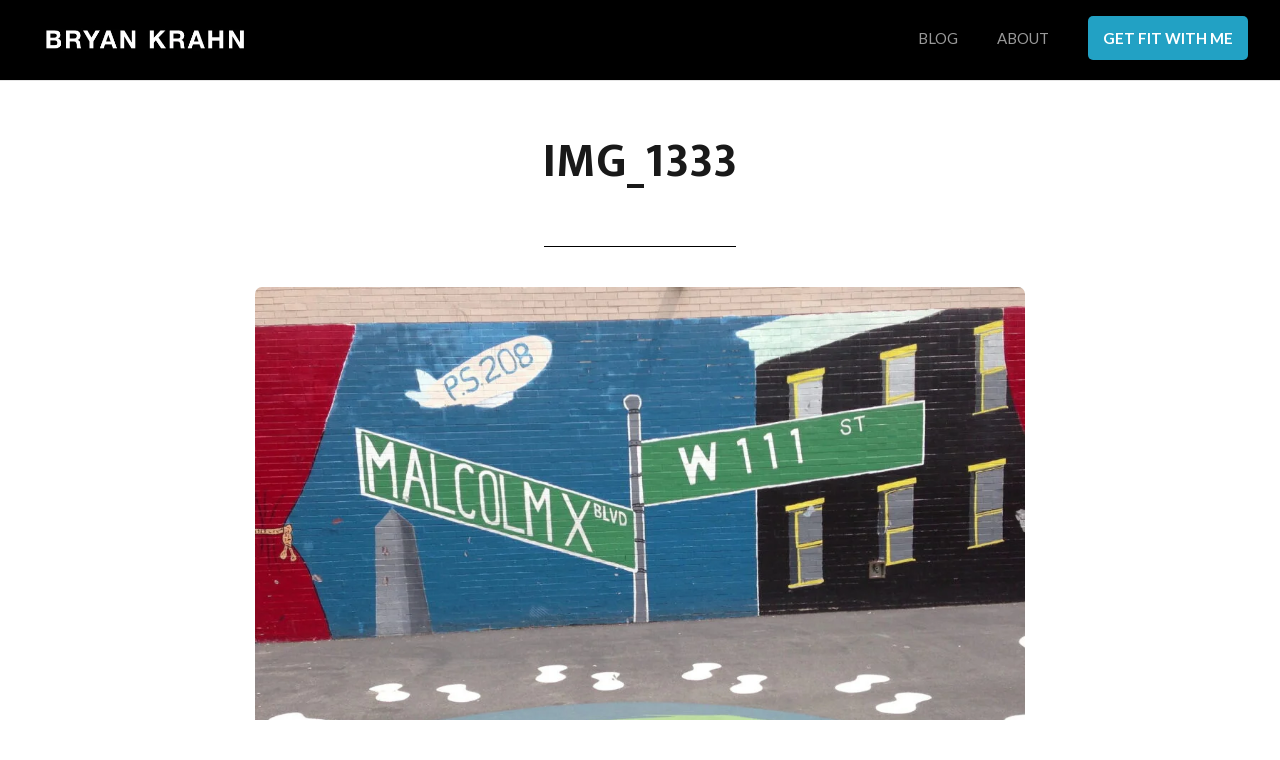

--- FILE ---
content_type: text/css
request_url: https://bryankrahn.com/wp-content/themes/Habitspace-Divi-Child/style.css?ver=4.27.4
body_size: -14
content:
/*
 Theme Name:     Habit Space Divi Child
 Description:    Divi Child Theme by thehabit.space
 Author:         Mike Forest
 Author URI:     https://thehabit.space/
 Template:       Divi
 Version:        1.0.0
*/


/* =Theme customization starts here
------------------------------------------------------- */

